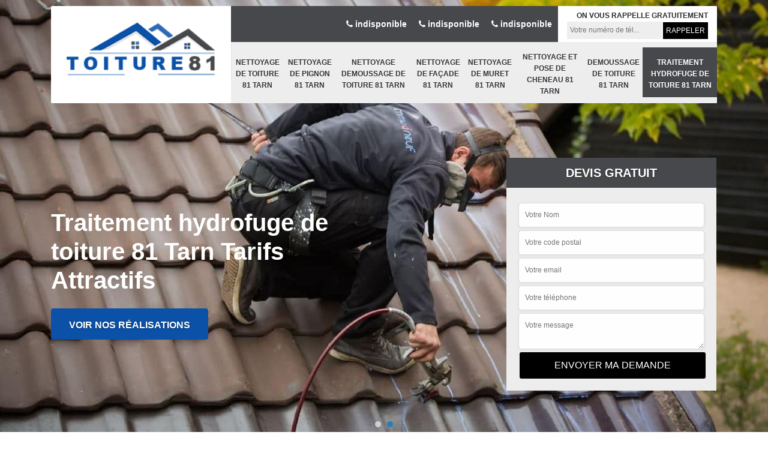

--- FILE ---
content_type: text/html; charset=UTF-8
request_url: https://www.nettoyage-toiture-81.fr/traitement-hydrofuge-toiture-tarn-81
body_size: 9349
content:
<!DOCTYPE html>
<html dir="ltr" lang="fr-FR">
<head>
		<meta charset="UTF-8" />
    <meta name=viewport content="width=device-width, initial-scale=1.0, minimum-scale=1.0 maximum-scale=1.0">
    <meta http-equiv="content-type" content="text/html; charset=UTF-8" >
    <title>Traitement hydrofuge de toiture 81 Tél: 05.33.06.30.28</title>
        <meta name="description" content="Pour vous et votre habitation, nous avons rendu nos tarifs de traitement hydrofuge de toiture dans le 81 Tarn attractifs. Demandez sans plus tarder votre devis.">        
    <link rel="shortcut icon" href="/skins/default/images/favicon.ico" type="image/x-icon">
	<link rel="icon" href="/skins/default/images/favicon.ico" type="image/x-icon">
    <link href="/skins/default/css/bootstrap.min.css" rel="stylesheet" type="text/css"/>
    <link href="/skins/default/css/style.css" rel="stylesheet" type="text/css"/>
    <script src="/js/jquery-3.6.0.min.js"></script>
    <script src="/js/scripts.js"></script>
    
</head>
  
<body class="Desktop ville">
    <div class="boxed-container">
        
      <header class="site-header"><div class="container"><div class="header__container"><div class="header"><div class="header__logo"><a href="/" title="Nettoyage toiture 81"><img loading="lazy" src="/skins/default/images/logo.png" alt="Nettoyage toiture 81"></a></div><nav class="nav header__navigation"><ul class="nav-list"><li class="nav-item"><a href="/">Nettoyage de toiture 81 Tarn</a></li><li class="nav-item"><a href="nettoyage-pignon-tarn-81">Nettoyage de pignon 81 Tarn</a></li><li class="nav-item"><a href="nettoyage-demoussage-toiture-tarn-81">Nettoyage demoussage de toiture 81 Tarn</a></li><li class="nav-item"><a href="nettoyage-facade-tarn-81">Nettoyage de façade 81 Tarn</a></li><li class="nav-item"><a href="nettoyage-muret-tarn-81">Nettoyage de muret 81 Tarn</a></li><li class="nav-item"><a href="nettoyage-pose-cheneau-tarn-81">Nettoyage et pose de cheneau 81 Tarn</a></li><li class="nav-item"><a href="demoussage-toiture-tarn-81">Demoussage de toiture 81 Tarn</a></li><li class="nav-item active"><a href="traitement-hydrofuge-toiture-tarn-81">Traitement hydrofuge de toiture 81 Tarn</a></li></ul></nav><div class="header__top"><div class="header__top_wdg tel-top"><a href="tel:"><i class="icon icon-phone"></i> indisponible</a><a href="tel:indisponible"><i class="icon icon-phone"></i> indisponible</a><a href="tel:indisponible"><i class="icon icon-phone"></i> indisponible</a></div><div class="header__top_wdg rappel-gratuit"><strong>On vous rappelle gratuitement</strong><form action="/message.php" method="post" id="rappel_immediat"><input type="text" name="mail" id="mail2" value=""><input type="hidden" name="type" value="rappel"><input type="text" name="numtel" required="" placeholder="Votre numéro de tél..." class="form-input"><input type="submit" name="OK" value="RAPPELER" class=" btn btn-submit"></form></div></div></div></div></div></header><div class="homeslider"><div class="carouselSlider"><div class="fadeOut owl-carousel owl-theme"><div class="item"><img loading="lazy" src="/skins/default/images/img/slider-1.jpg" alt=""/></div><div class="item"><img loading="lazy" src="/skins/default/images/img/slider-2.jpg" alt=""/></div></div></div><div class="captionSlider"><div class="container"><div class="row align-items-center"><div class="col-md-6"><div class="class_h1">Traitement hydrofuge de toiture 81 Tarn Tarifs Attractifs</div><a href="/realisations" title="Nos réalisations" class="btn btn-custom">Voir nos réalisations</a></div><div class="col-md-6"><div class="Devisgratuit"><div class="btn-button class_h3">Devis gratuit </div><form action="/message.php" method="post" id="FormDevis"><input type="text" name="mail" id="mail" value=""><input type="text" name="nom" required="" class="form-input" placeholder="Votre Nom"><input type="text" name="code_postal" required="" class="form-input" placeholder="Votre code postal"><input type="text" name="email" required="" class="form-input" placeholder="Votre email"><input type="text" name="telephone" required="" class="form-input" placeholder="Votre téléphone"><textarea name="message" required="" class="form-input" placeholder="Votre message"></textarea><input type="submit" value="Envoyer ma demande" class="btn btn-submit"></form></div></div></div></div></div></div>
      <div class="Contenu"><div class="section-cat"><div class="titre-cat"><div class="titre-item-cat"><span>Nos compétences</span></div></div><div class="container"><ul class="categories"></ul></div></div><div class="container"><div class="corps"><div class="mainleft"><div class="Block Block0"><div class="bloc-une"><h2>Qu’est-ce qu’un traitement hydrofuge de toiture dans le 81 ?</h2><p>Réaliser un traitement hydrofuge de toiture, c’est garantir le maintien de l’étanchéité de cette dernière. Comme vous le savez, le rôle de la toiture est d’assurer une protection optimale de la maison contre les intempéries. L’hydrofuge toiture vient donc y contribuer en apportant plus d’étanchéité à votre revêtement de toit. Idéalement, cette intervention est toujours à faire à la suite d’un traitement anti-mousse. Cela permet d’obtenir un résultat hors du commun. En effet, votre toiture retrouvera tout son éclat, et sera ainsi comme neuve. Confiez-nous votre projet en toute quiétude.</p></div></div><div class="Block Block1"><div class="row"><div class="col-md-5"><div class="ImgContenu" style="background-image: url(/photos/5315471-traitement-hydrofuge-de-toiture-1.jpg);"></div></div><div class="col-md-7"><div class="bloc-une"><h2>Un traitement hydrofuge de toiture selon les règles de l’art</h2><p>Avec l’entreprise Toiture 81, tout traitement hydrofuge sera réalisé dans un total respect des règles de l’art. Il faut le faire à fréquence régulier, avec un intervalle de trois à cinq ans, en fonction de la durée d’efficacité du produit de traitement à utiliser. Il n’est pas indispensable de traiter l’hydrofuge de votre toiture chaque année ; cela pourrait abîmer votre matériau de couverture. En tant que professionnel en traitement hydrofuge de toiture dans le 81, nous sommes en mesure de choisir le produit adapté pour chaque revêtement de toit.</p></div></div></div></div><div class="Block Block2"><div class="row"><div class="col-md-5"><div class="ImgContenu" style="background-image: url(/photos/5315471-traitement-hydrofuge-de-toiture-2.jpg);"></div></div><div class="col-md-7"><div class="bloc-une"><h2>Traitement hydrofuge de toiture dans le 81 Tarn avec Toiture 81</h2><p>Entretenir la toiture est essentiel si vous voulez qu’elle connaisse une durée de vie considérable. Parmi les traitements à apporter au revêtement de toit, il y a le traitement hydrofuge. Pour un traitement hydrofuge de toiture dans le 81 Tarn, optez pour les services de l’entreprise Toiture 81. Notre établissement saura choisir le produit de traitement adapté pour garder votre toiture étanche. Effectivement, c’est l’essence même d’une intervention d’hydrofuge toiture : permettre à votre matériau de couverture de résister aux intempéries grâce à une étanchéité accrue. Quel que soit votre type de toit, contactez-nous.</p></div></div></div></div><div class="Block Block3"><div class="row"><div class="col-md-5"><div class="ImgContenu" style="background-image: url(/photos/5315471-traitement-hydrofuge-de-toiture-3.jpg);"></div></div><div class="col-md-7"><div class="bloc-une"><h2>Toiture 81, votre professionnel en traitement hydrofuge de toiture</h2><p>Le traitement hydrofuge de toiture dans le 81 concerne à la fois la toiture en pente, la toiture-terrasse et la toiture arrondie. Que vous ayez comme revêtement de toit la tuile, l’ardoise, la lauze, le fibrociment, le bac acier, le zinc ou autre, sachez qu’il est toujours nécessaire de traiter l’hydrofuge de votre couverture. Pensez à contacter l’entreprise de traitement hydrofuge de toiture Toiture 81 si vous recherchez un professionnel à qui confier votre projet. Nous nous tenons à votre entière disposition et nous engageons à réaliser des travaux conformes aux normes.</p></div></div></div></div><div class="Block Block4"><div class="row"><div class="col-md-5"><div class="ImgContenu" style="background-image: url(/photos/5315471-traitement-hydrofuge-de-toiture-4.jpg);"></div></div><div class="col-md-7"><div class="bloc-une"><h2>Les qualifications de notre équipe</h2><p>Si nous avons pu inclure le traitement hydrofuge de toiture Tarn parmi nos activités, c’est parce que nos artisans maîtrisent à la perfection les différentes techniques à adopter pour ce faire. Effectivement, tous les membres de notre équipe sur le terrain ont suivi des formations exclusivement axées sur la couverture. Ainsi, ils ont leur propre méthode pour renforcer l’étanchéité de votre toiture, de sorte que l’intérieur de votre maison ait un confort optimal. Nos artisans peuvent donner des conseils sur mesure, et ce gratuitement. Fiez-vous à leur savoir-faire.</p></div></div></div></div><div class="Block Block5"><div class="row"><div class="col-md-5"><div class="ImgContenu" style="background-image: url(/photos/5315471-traitement-hydrofuge-de-toiture-5.jpg);"></div></div><div class="col-md-7"><div class="bloc-une"><h2>Hydrofuge coloré</h2><p>Si vous voulez à la fois renforcer l’étanchéité de votre toiture et apporter à votre couverture une nouvelle touche de couleur, Toiture 81 vous suggère d’opter pour un hydrofuge coloré. Différentes teintes sont à votre portée, à choisir selon votre goût. Donc, non seulement vous allez pouvoir imperméabiliser le toit, mais il sera aussi possible de rénover votre toiture en lui redonnant une seconde jeunesse par le biais d’une autre teinte. Nos artisans traitement hydrofuge de toiture Tarn se muniront des équipements adéquats pour accomplir efficacement leur mission.</p></div></div></div></div><div class="Block Block6"><div class="row"><div class="col-md-5"><div class="ImgContenu" style="background-image: url(/photos/5315471-traitement-hydrofuge-de-toiture-6.jpg);"></div></div><div class="col-md-7"><div class="bloc-une"><h2>Toiture 81, pour un traitement hydrofuge de toiture pas cher</h2><p>En engageant l’entreprise Toiture 81, vous aurez collaboré avec un expert en traitement hydrofuge de toiture pas cher. Que vous soyez particulier ou professionnel, nous pouvons vous garantir que notre service de qualité est accessible à moindre coût. D’ailleurs, notre point fort est de respecter le budget de chacun de nos clients. Quel que soit le montant de votre budget, Toiture 81 est tout à fait capable de trouver une solution sur mesure pour pouvoir concrétiser votre projet de traitement hydrofuge de toiture dans le 81 Tarn. N’hésitez pas à nous contacter.</p></div></div></div></div><div class="Block Block7"><div class="row"><div class="col-md-5"><div class="ImgContenu" style="background-image: url(/photos/5315471-traitement-hydrofuge-de-toiture-7.jpg);"></div></div><div class="col-md-7"><div class="bloc-une"><h2>Hydrofuge à effet perlant</h2><p>L’entreprise Toiture 81 peut se mettre à votre disposition pour assurer la pose d’un hydrofuge à effet perlant. En tant que spécialiste en traitement hydrofuge de toiture dans le 81, notre établissement saura comment procéder pour appliquer efficacement un hydrofuge perlant afin d’obtenir le résultat escompté. L’hydrofuge perlant est un produit à base d’eau. Son efficacité n’est donc effective que si la surface est parfaitement propre. De ce fait, il nous sera nécessaire de nettoyer au préalable toute l’étendue de la toiture avant de poser le produit hydrofuge. Aucun rinçage n’est nécessaire.</p></div></div></div></div><div class="Block Block8"><div class="row"><div class="col-md-5"><div class="ImgContenu" style="background-image: url(/photos/5315471-traitement-hydrofuge-de-toiture-8.jpg);"></div></div><div class="col-md-7"><div class="bloc-une"><h2>Les effets des produits de traitement hydrofuge de toit</h2><p>Avant toute chose, il est important de confier votre projet de traitement hydrofuge de toiture dans le 81 à un professionnel. Cela est garant d’un rendu impeccable et à la hauteur de vos exigences. En ce qui est des effets de l’hydrofuge de toit, l’on peut citer la possibilité de retrouver un toit qui sera à nouveau éclatante. Si vous optez pour un hydrofuge coloré, vous pouvez même vous permettre de changer la teinte de votre revêtement de toit. Par ailleurs, le traitement hydrofuge sert surtout à renforcer l’étanchéité de la toiture.</p></div></div></div></div></div></div></div><div class="lastBlock"><div class="container"></div></div><div class="listCategories"><div class="container"><div class="col-12"><div class="top-bg"></div></div><div class="Services"><h2 class="Titre">Traitement hydrofuge de toiture en Tarn</h2><div class="Liens"><a href="/traitement-hydrofuge-toiture-aguts-81470">Traitement hydrofuge de toiture Aguts 81470</a><a href="/traitement-hydrofuge-toiture-aiguefonde-81200">Traitement hydrofuge de toiture Aiguefonde 81200</a><a href="/traitement-hydrofuge-toiture-alban-81250">Traitement hydrofuge de toiture Alban 81250</a><a href="/traitement-hydrofuge-toiture-albi-81000">Traitement hydrofuge de toiture Albi 81000</a><a href="/traitement-hydrofuge-toiture-albine-81240">Traitement hydrofuge de toiture Albine 81240</a><a href="/traitement-hydrofuge-toiture-algans-81470">Traitement hydrofuge de toiture Algans 81470</a><a href="/traitement-hydrofuge-toiture-alos-81140">Traitement hydrofuge de toiture Alos 81140</a><a href="/traitement-hydrofuge-toiture-almayrac-81190">Traitement hydrofuge de toiture Almayrac 81190</a><a href="/traitement-hydrofuge-toiture-amarens-81170">Traitement hydrofuge de toiture Amarens 81170</a><a href="/traitement-hydrofuge-toiture-ambialet-81430">Traitement hydrofuge de toiture Ambialet 81430</a><a href="/traitement-hydrofuge-toiture-ambres-81500">Traitement hydrofuge de toiture Ambres 81500</a><a href="/traitement-hydrofuge-toiture-andillac-81140">Traitement hydrofuge de toiture Andillac 81140</a><a href="/traitement-hydrofuge-toiture-andouque-81350">Traitement hydrofuge de toiture Andouque 81350</a><a href="/traitement-hydrofuge-toiture-angles-81260">Traitement hydrofuge de toiture Angles 81260</a><a href="/traitement-hydrofuge-toiture-appelle-81700">Traitement hydrofuge de toiture Appelle 81700</a><a href="/traitement-hydrofuge-toiture-arfons-81110">Traitement hydrofuge de toiture Arfons 81110</a><a href="/traitement-hydrofuge-toiture-arifat-81360">Traitement hydrofuge de toiture Arifat 81360</a><a href="/traitement-hydrofuge-toiture-arthes-81160">Traitement hydrofuge de toiture Arthes 81160</a><a href="/traitement-hydrofuge-toiture-assac-81340">Traitement hydrofuge de toiture Assac 81340</a><a href="/traitement-hydrofuge-toiture-aussac-81600">Traitement hydrofuge de toiture Aussac 81600</a><a href="/traitement-hydrofuge-toiture-aussillon-81200">Traitement hydrofuge de toiture Aussillon 81200</a><a href="/traitement-hydrofuge-toiture-bannieres-81500">Traitement hydrofuge de toiture Bannieres 81500</a><a href="/traitement-hydrofuge-toiture-barre-81320">Traitement hydrofuge de toiture Barre 81320</a><a href="/traitement-hydrofuge-toiture-beauvais-sur-tescou-81630">Traitement hydrofuge de toiture Beauvais Sur Tescou 81630</a><a href="/traitement-hydrofuge-toiture-belcastel-81500">Traitement hydrofuge de toiture Belcastel 81500</a><a href="/traitement-hydrofuge-toiture-bellegarde-81430">Traitement hydrofuge de toiture Bellegarde 81430</a><a href="/traitement-hydrofuge-toiture-belleserre-81540">Traitement hydrofuge de toiture Belleserre 81540</a><a href="/traitement-hydrofuge-toiture-berlats-81260">Traitement hydrofuge de toiture Berlats 81260</a><a href="/traitement-hydrofuge-toiture-bernac-81150">Traitement hydrofuge de toiture Bernac 81150</a><a href="/traitement-hydrofuge-toiture-bertre-81700">Traitement hydrofuge de toiture Bertre 81700</a><a href="/traitement-hydrofuge-toiture-le-bez-81260">Traitement hydrofuge de toiture Le Bez 81260</a><a href="/traitement-hydrofuge-toiture-blan-81700">Traitement hydrofuge de toiture Blan 81700</a><a href="/traitement-hydrofuge-toiture-blaye-les-mines-81400">Traitement hydrofuge de toiture Blaye Les Mines 81400</a><a href="/traitement-hydrofuge-toiture-boissezon-81490">Traitement hydrofuge de toiture Boissezon 81490</a><a href="/traitement-hydrofuge-toiture-bournazel-81170">Traitement hydrofuge de toiture Bournazel 81170</a><a href="/traitement-hydrofuge-toiture-bout-du-pont-de-larn-81660">Traitement hydrofuge de toiture Bout Du Pont De Larn 81660</a><a href="/traitement-hydrofuge-toiture-brassac-81260">Traitement hydrofuge de toiture Brassac 81260</a><a href="/traitement-hydrofuge-toiture-brens-81600">Traitement hydrofuge de toiture Brens 81600</a><a href="/traitement-hydrofuge-toiture-briatexte-81390">Traitement hydrofuge de toiture Briatexte 81390</a><a href="/traitement-hydrofuge-toiture-brousse-81440">Traitement hydrofuge de toiture Brousse 81440</a><a href="/traitement-hydrofuge-toiture-broze-81600">Traitement hydrofuge de toiture Broze 81600</a><a href="/traitement-hydrofuge-toiture-burlats-81100">Traitement hydrofuge de toiture Burlats 81100</a><a href="/traitement-hydrofuge-toiture-busque-81300">Traitement hydrofuge de toiture Busque 81300</a><a href="/traitement-hydrofuge-toiture-cabanes-81500">Traitement hydrofuge de toiture Cabanes 81500</a><a href="/traitement-hydrofuge-toiture-les-cabannes-81170">Traitement hydrofuge de toiture Les Cabannes 81170</a><a href="/traitement-hydrofuge-toiture-cadalen-81600">Traitement hydrofuge de toiture Cadalen 81600</a><a href="/traitement-hydrofuge-toiture-cadix-81340">Traitement hydrofuge de toiture Cadix 81340</a><a href="/traitement-hydrofuge-toiture-cagnac-les-mines-81130">Traitement hydrofuge de toiture Cagnac Les Mines 81130</a><a href="/traitement-hydrofuge-toiture-cahuzac-81540">Traitement hydrofuge de toiture Cahuzac 81540</a><a href="/traitement-hydrofuge-toiture-cambon-les-lavaur-81470">Traitement hydrofuge de toiture Cambon Les Lavaur 81470</a><a href="/traitement-hydrofuge-toiture-cahuzac-sur-vere-81140">Traitement hydrofuge de toiture Cahuzac Sur Vere 81140</a><a href="/traitement-hydrofuge-toiture-cambon-81990">Traitement hydrofuge de toiture Cambon 81990</a><a href="/traitement-hydrofuge-toiture-cambounes-81260">Traitement hydrofuge de toiture Cambounes 81260</a><a href="/traitement-hydrofuge-toiture-cambounet-sur-le-sor-81580">Traitement hydrofuge de toiture Cambounet Sur Le Sor 81580</a><a href="/traitement-hydrofuge-toiture-les-cammazes-81540">Traitement hydrofuge de toiture Les Cammazes 81540</a><a href="/traitement-hydrofuge-toiture-campagnac-81140">Traitement hydrofuge de toiture Campagnac 81140</a><a href="/traitement-hydrofuge-toiture-campes-81170">Traitement hydrofuge de toiture Campes 81170</a><a href="/traitement-hydrofuge-toiture-carbes-81570">Traitement hydrofuge de toiture Carbes 81570</a><a href="/traitement-hydrofuge-toiture-carlus-81990">Traitement hydrofuge de toiture Carlus 81990</a><a href="/traitement-hydrofuge-toiture-carmaux-81400">Traitement hydrofuge de toiture Carmaux 81400</a><a href="/traitement-hydrofuge-toiture-castanet-81150">Traitement hydrofuge de toiture Castanet 81150</a><a href="/traitement-hydrofuge-toiture-castelnau-de-brassac-81260">Traitement hydrofuge de toiture Castelnau De Brassac 81260</a><a href="/traitement-hydrofuge-toiture-castelnau-de-levis-81150">Traitement hydrofuge de toiture Castelnau De Levis 81150</a><a href="/traitement-hydrofuge-toiture-castelnau-de-montmiral-81140">Traitement hydrofuge de toiture Castelnau De Montmiral 81140</a><a href="/traitement-hydrofuge-toiture-castres-81100">Traitement hydrofuge de toiture Castres 81100</a><a href="/traitement-hydrofuge-toiture-caucalieres-81200">Traitement hydrofuge de toiture Caucalieres 81200</a><a href="/traitement-hydrofuge-toiture-cestayrols-81150">Traitement hydrofuge de toiture Cestayrols 81150</a><a href="/traitement-hydrofuge-toiture-combefa-81640">Traitement hydrofuge de toiture Combefa 81640</a><a href="/traitement-hydrofuge-toiture-cordes-sur-ciel-81170">Traitement hydrofuge de toiture Cordes Sur Ciel 81170</a><a href="/traitement-hydrofuge-toiture-coufouleux-81800">Traitement hydrofuge de toiture Coufouleux 81800</a><a href="/traitement-hydrofuge-toiture-courris-81340">Traitement hydrofuge de toiture Courris 81340</a><a href="/traitement-hydrofuge-toiture-crespin-81350">Traitement hydrofuge de toiture Crespin 81350</a><a href="/traitement-hydrofuge-toiture-crespinet-81350">Traitement hydrofuge de toiture Crespinet 81350</a><a href="/traitement-hydrofuge-toiture-cunac-81990">Traitement hydrofuge de toiture Cunac 81990</a><a href="/traitement-hydrofuge-toiture-cuq-81570">Traitement hydrofuge de toiture Cuq 81570</a><a href="/traitement-hydrofuge-toiture-cuq-toulza-81470">Traitement hydrofuge de toiture Cuq Toulza 81470</a><a href="/traitement-hydrofuge-toiture-curvalle-81250">Traitement hydrofuge de toiture Curvalle 81250</a><a href="/traitement-hydrofuge-toiture-damiatte-81220">Traitement hydrofuge de toiture Damiatte 81220</a><a href="/traitement-hydrofuge-toiture-denat-81120">Traitement hydrofuge de toiture Denat 81120</a><a href="/traitement-hydrofuge-toiture-donnazac-81170">Traitement hydrofuge de toiture Donnazac 81170</a><a href="/traitement-hydrofuge-toiture-dourgne-81110">Traitement hydrofuge de toiture Dourgne 81110</a><a href="/traitement-hydrofuge-toiture-le-dourn-81340">Traitement hydrofuge de toiture Le Dourn 81340</a><a href="/traitement-hydrofuge-toiture-durfort-81540">Traitement hydrofuge de toiture Durfort 81540</a><a href="/traitement-hydrofuge-toiture-escoussens-81290">Traitement hydrofuge de toiture Escoussens 81290</a><a href="/traitement-hydrofuge-toiture-escroux-81530">Traitement hydrofuge de toiture Escroux 81530</a><a href="/traitement-hydrofuge-toiture-esperausses-81260">Traitement hydrofuge de toiture Esperausses 81260</a><a href="/traitement-hydrofuge-toiture-fayssac-81150">Traitement hydrofuge de toiture Fayssac 81150</a><a href="/traitement-hydrofuge-toiture-fauch-81120">Traitement hydrofuge de toiture Fauch 81120</a><a href="/traitement-hydrofuge-toiture-faussergues-81340">Traitement hydrofuge de toiture Faussergues 81340</a><a href="/traitement-hydrofuge-toiture-fenols-81600">Traitement hydrofuge de toiture Fenols 81600</a><a href="/traitement-hydrofuge-toiture-ferrieres-81260">Traitement hydrofuge de toiture Ferrieres 81260</a><a href="/traitement-hydrofuge-toiture-fiac-81500">Traitement hydrofuge de toiture Fiac 81500</a><a href="/traitement-hydrofuge-toiture-florentin-81150">Traitement hydrofuge de toiture Florentin 81150</a><a href="/traitement-hydrofuge-toiture-fraissines-81340">Traitement hydrofuge de toiture Fraissines 81340</a><a href="/traitement-hydrofuge-toiture-frausseilles-81170">Traitement hydrofuge de toiture Frausseilles 81170</a><a href="/traitement-hydrofuge-toiture-le-fraysse-81430">Traitement hydrofuge de toiture Le Fraysse 81430</a><a href="/traitement-hydrofuge-toiture-frejairolles-81990">Traitement hydrofuge de toiture Frejairolles 81990</a><a href="/traitement-hydrofuge-toiture-frejeville-81570">Traitement hydrofuge de toiture Frejeville 81570</a><a href="/traitement-hydrofuge-toiture-gaillac-81600">Traitement hydrofuge de toiture Gaillac 81600</a><a href="/traitement-hydrofuge-toiture-garrevaques-81700">Traitement hydrofuge de toiture Garrevaques 81700</a><a href="/traitement-hydrofuge-toiture-le-garric-81450">Traitement hydrofuge de toiture Le Garric 81450</a><a href="/traitement-hydrofuge-toiture-garrigues-81500">Traitement hydrofuge de toiture Garrigues 81500</a><a href="/traitement-hydrofuge-toiture-gijounet-81530">Traitement hydrofuge de toiture Gijounet 81530</a><a href="/traitement-hydrofuge-toiture-giroussens-81500">Traitement hydrofuge de toiture Giroussens 81500</a><a href="/traitement-hydrofuge-toiture-graulhet-81300">Traitement hydrofuge de toiture Graulhet 81300</a><a href="/traitement-hydrofuge-toiture-grazac-81800">Traitement hydrofuge de toiture Grazac 81800</a><a href="/traitement-hydrofuge-toiture-guitalens-81220">Traitement hydrofuge de toiture Guitalens 81220</a><a href="/traitement-hydrofuge-toiture-itzac-81170">Traitement hydrofuge de toiture Itzac 81170</a><a href="/traitement-hydrofuge-toiture-jonquieres-81440">Traitement hydrofuge de toiture Jonquieres 81440</a><a href="/traitement-hydrofuge-toiture-jouqueviel-81190">Traitement hydrofuge de toiture Jouqueviel 81190</a><a href="/traitement-hydrofuge-toiture-labarthe-bleys-81170">Traitement hydrofuge de toiture Labarthe Bleys 81170</a><a href="/traitement-hydrofuge-toiture-labastide-de-levis-81150">Traitement hydrofuge de toiture Labastide De Levis 81150</a><a href="/traitement-hydrofuge-toiture-labastide-denat-81120">Traitement hydrofuge de toiture Labastide Denat 81120</a><a href="/traitement-hydrofuge-toiture-labastide-gabausse-81400">Traitement hydrofuge de toiture Labastide Gabausse 81400</a><a href="/traitement-hydrofuge-toiture-labastide-rouairoux-81270">Traitement hydrofuge de toiture Labastide Rouairoux 81270</a><a href="/traitement-hydrofuge-toiture-labastide-saint-georges-81500">Traitement hydrofuge de toiture Labastide Saint Georges 81500</a><a href="/traitement-hydrofuge-toiture-labessiere-candeil-81300">Traitement hydrofuge de toiture Labessiere Candeil 81300</a><a href="/traitement-hydrofuge-toiture-laboulbene-81100">Traitement hydrofuge de toiture Laboulbene 81100</a><a href="/traitement-hydrofuge-toiture-laboutarie-81120">Traitement hydrofuge de toiture Laboutarie 81120</a><a href="/traitement-hydrofuge-toiture-labruguiere-81290">Traitement hydrofuge de toiture Labruguiere 81290</a><a href="/traitement-hydrofuge-toiture-lacabarede-81240">Traitement hydrofuge de toiture Lacabarede 81240</a><a href="/traitement-hydrofuge-toiture-lacapelle-pinet-81340">Traitement hydrofuge de toiture Lacapelle Pinet 81340</a><a href="/traitement-hydrofuge-toiture-lacapelle-segalar-81170">Traitement hydrofuge de toiture Lacapelle Segalar 81170</a><a href="/traitement-hydrofuge-toiture-lacaune-81230">Traitement hydrofuge de toiture Lacaune 81230</a><a href="/traitement-hydrofuge-toiture-lacaze-81330">Traitement hydrofuge de toiture Lacaze 81330</a><a href="/traitement-hydrofuge-toiture-lacougotte-cadoul-81500">Traitement hydrofuge de toiture Lacougotte Cadoul 81500</a><a href="/traitement-hydrofuge-toiture-lacroisille-81470">Traitement hydrofuge de toiture Lacroisille 81470</a><a href="/traitement-hydrofuge-toiture-lacrouzette-81210">Traitement hydrofuge de toiture Lacrouzette 81210</a><a href="/traitement-hydrofuge-toiture-lagardiolle-81110">Traitement hydrofuge de toiture Lagardiolle 81110</a><a href="/traitement-hydrofuge-toiture-lagarrigue-81090">Traitement hydrofuge de toiture Lagarrigue 81090</a><a href="/traitement-hydrofuge-toiture-lagrave-81150">Traitement hydrofuge de toiture Lagrave 81150</a><a href="/traitement-hydrofuge-toiture-lalbarede-81220">Traitement hydrofuge de toiture Lalbarede 81220</a><a href="/traitement-hydrofuge-toiture-lamillarie-81120">Traitement hydrofuge de toiture Lamillarie 81120</a><a href="/traitement-hydrofuge-toiture-lamontelarie-81260">Traitement hydrofuge de toiture Lamontelarie 81260</a><a href="/traitement-hydrofuge-toiture-laparrouquial-81640">Traitement hydrofuge de toiture Laparrouquial 81640</a><a href="/traitement-hydrofuge-toiture-larroque-81140">Traitement hydrofuge de toiture Larroque 81140</a><a href="/traitement-hydrofuge-toiture-lasfaillades-81260">Traitement hydrofuge de toiture Lasfaillades 81260</a><a href="/traitement-hydrofuge-toiture-lasgraisses-81300">Traitement hydrofuge de toiture Lasgraisses 81300</a><a href="/traitement-hydrofuge-toiture-lautrec-81440">Traitement hydrofuge de toiture Lautrec 81440</a><a href="/traitement-hydrofuge-toiture-lavaur-81500">Traitement hydrofuge de toiture Lavaur 81500</a><a href="/traitement-hydrofuge-toiture-ledas-et-penthies-81340">Traitement hydrofuge de toiture Ledas Et Penthies 81340</a><a href="/traitement-hydrofuge-toiture-lempaut-81700">Traitement hydrofuge de toiture Lempaut 81700</a><a href="/traitement-hydrofuge-toiture-lescout-81110">Traitement hydrofuge de toiture Lescout 81110</a><a href="/traitement-hydrofuge-toiture-lescure-d-albigeois-81380">Traitement hydrofuge de toiture Lescure D Albigeois 81380</a><a href="/traitement-hydrofuge-toiture-lisle-sur-tarn-81310">Traitement hydrofuge de toiture Lisle Sur Tarn 81310</a><a href="/traitement-hydrofuge-toiture-livers-cazelles-81170">Traitement hydrofuge de toiture Livers Cazelles 81170</a><a href="/traitement-hydrofuge-toiture-lombers-81120">Traitement hydrofuge de toiture Lombers 81120</a><a href="/traitement-hydrofuge-toiture-loubers-81170">Traitement hydrofuge de toiture Loubers 81170</a><a href="/traitement-hydrofuge-toiture-loupiac-81800">Traitement hydrofuge de toiture Loupiac 81800</a><a href="/traitement-hydrofuge-toiture-lugan-81500">Traitement hydrofuge de toiture Lugan 81500</a><a href="/traitement-hydrofuge-toiture-magrin-81220">Traitement hydrofuge de toiture Magrin 81220</a><a href="/traitement-hydrofuge-toiture-mailhoc-81130">Traitement hydrofuge de toiture Mailhoc 81130</a><a href="/traitement-hydrofuge-toiture-le-margnes-81260">Traitement hydrofuge de toiture Le Margnes 81260</a><a href="/traitement-hydrofuge-toiture-marnaves-81170">Traitement hydrofuge de toiture Marnaves 81170</a><a href="/traitement-hydrofuge-toiture-marsal-81430">Traitement hydrofuge de toiture Marsal 81430</a><a href="/traitement-hydrofuge-toiture-marssac-sur-tarn-81150">Traitement hydrofuge de toiture Marssac Sur Tarn 81150</a><a href="/traitement-hydrofuge-toiture-marzens-81500">Traitement hydrofuge de toiture Marzens 81500</a><a href="/traitement-hydrofuge-toiture-le-masnau-massuguies-81530">Traitement hydrofuge de toiture Le Masnau Massuguies 81530</a><a href="/traitement-hydrofuge-toiture-massac-seran-81500">Traitement hydrofuge de toiture Massac Seran 81500</a><a href="/traitement-hydrofuge-toiture-massaguel-81110">Traitement hydrofuge de toiture Massaguel 81110</a><a href="/traitement-hydrofuge-toiture-massals-81250">Traitement hydrofuge de toiture Massals 81250</a><a href="/traitement-hydrofuge-toiture-maurens-scopont-81470">Traitement hydrofuge de toiture Maurens Scopont 81470</a><a href="/traitement-hydrofuge-toiture-mazamet-81200">Traitement hydrofuge de toiture Mazamet 81200</a><a href="/traitement-hydrofuge-toiture-mezens-81800">Traitement hydrofuge de toiture Mezens 81800</a><a href="/traitement-hydrofuge-toiture-milhars-81170">Traitement hydrofuge de toiture Milhars 81170</a><a href="/traitement-hydrofuge-toiture-milhavet-81130">Traitement hydrofuge de toiture Milhavet 81130</a><a href="/traitement-hydrofuge-toiture-miolles-81250">Traitement hydrofuge de toiture Miolles 81250</a><a href="/traitement-hydrofuge-toiture-mirandol-bourgnounac-81190">Traitement hydrofuge de toiture Mirandol Bourgnounac 81190</a><a href="/traitement-hydrofuge-toiture-missecle-81300">Traitement hydrofuge de toiture Missecle 81300</a><a href="/traitement-hydrofuge-toiture-monesties-81640">Traitement hydrofuge de toiture Monesties 81640</a><a href="/traitement-hydrofuge-toiture-montans-81600">Traitement hydrofuge de toiture Montans 81600</a><a href="/traitement-hydrofuge-toiture-montauriol-81190">Traitement hydrofuge de toiture Montauriol 81190</a><a href="/traitement-hydrofuge-toiture-montcabrier-81500">Traitement hydrofuge de toiture Montcabrier 81500</a><a href="/traitement-hydrofuge-toiture-montdragon-81440">Traitement hydrofuge de toiture Montdragon 81440</a><a href="/traitement-hydrofuge-toiture-montdurausse-81630">Traitement hydrofuge de toiture Montdurausse 81630</a><a href="/traitement-hydrofuge-toiture-montels-81140">Traitement hydrofuge de toiture Montels 81140</a><a href="/traitement-hydrofuge-toiture-montfa-81210">Traitement hydrofuge de toiture Montfa 81210</a><a href="/traitement-hydrofuge-toiture-montgaillard-81800">Traitement hydrofuge de toiture Montgaillard 81800</a><a href="/traitement-hydrofuge-toiture-montgey-81470">Traitement hydrofuge de toiture Montgey 81470</a><a href="/traitement-hydrofuge-toiture-montirat-81190">Traitement hydrofuge de toiture Montirat 81190</a><a href="/traitement-hydrofuge-toiture-montpinier-81440">Traitement hydrofuge de toiture Montpinier 81440</a><a href="/traitement-hydrofuge-toiture-montredon-labessonnie-81360">Traitement hydrofuge de toiture Montredon Labessonnie 81360</a><a href="/traitement-hydrofuge-toiture-mont-roc-81120">Traitement hydrofuge de toiture Mont Roc 81120</a><a href="/traitement-hydrofuge-toiture-montrosier-81170">Traitement hydrofuge de toiture Montrosier 81170</a><a href="/traitement-hydrofuge-toiture-montvalen-81630">Traitement hydrofuge de toiture Montvalen 81630</a><a href="/traitement-hydrofuge-toiture-moulares-81190">Traitement hydrofuge de toiture Moulares 81190</a><a href="/traitement-hydrofuge-toiture-moulayres-81300">Traitement hydrofuge de toiture Moulayres 81300</a><a href="/traitement-hydrofuge-toiture-moulin-mage-81320">Traitement hydrofuge de toiture Moulin Mage 81320</a><a href="/traitement-hydrofuge-toiture-mouzens-81470">Traitement hydrofuge de toiture Mouzens 81470</a><a href="/traitement-hydrofuge-toiture-mouzieys-teulet-81430">Traitement hydrofuge de toiture Mouzieys Teulet 81430</a><a href="/traitement-hydrofuge-toiture-mouzieys-panens-81170">Traitement hydrofuge de toiture Mouzieys Panens 81170</a><a href="/traitement-hydrofuge-toiture-murat-sur-vebre-81320">Traitement hydrofuge de toiture Murat Sur Vebre 81320</a><a href="/traitement-hydrofuge-toiture-nages-81320">Traitement hydrofuge de toiture Nages 81320</a><a href="/traitement-hydrofuge-toiture-narthoux-81190">Traitement hydrofuge de toiture Narthoux 81190</a><a href="/traitement-hydrofuge-toiture-naves-81710">Traitement hydrofuge de toiture Naves 81710</a><a href="/traitement-hydrofuge-toiture-noailhac-81490">Traitement hydrofuge de toiture Noailhac 81490</a><a href="/traitement-hydrofuge-toiture-noailles-81170">Traitement hydrofuge de toiture Noailles 81170</a><a href="/traitement-hydrofuge-toiture-orban-81120">Traitement hydrofuge de toiture Orban 81120</a><a href="/traitement-hydrofuge-toiture-padies-81340">Traitement hydrofuge de toiture Padies 81340</a><a href="/traitement-hydrofuge-toiture-palleville-81700">Traitement hydrofuge de toiture Palleville 81700</a><a href="/traitement-hydrofuge-toiture-pampelonne-81190">Traitement hydrofuge de toiture Pampelonne 81190</a><a href="/traitement-hydrofuge-toiture-parisot-81310">Traitement hydrofuge de toiture Parisot 81310</a><a href="/traitement-hydrofuge-toiture-paulinet-81250">Traitement hydrofuge de toiture Paulinet 81250</a><a href="/traitement-hydrofuge-toiture-payrin-augmontel-81660">Traitement hydrofuge de toiture Payrin Augmontel 81660</a><a href="/traitement-hydrofuge-toiture-pechaudier-81470">Traitement hydrofuge de toiture Pechaudier 81470</a><a href="/traitement-hydrofuge-toiture-penne-81140">Traitement hydrofuge de toiture Penne 81140</a><a href="/traitement-hydrofuge-toiture-peyregoux-81440">Traitement hydrofuge de toiture Peyregoux 81440</a><a href="/traitement-hydrofuge-toiture-peyrole-81310">Traitement hydrofuge de toiture Peyrole 81310</a><a href="/traitement-hydrofuge-toiture-pont-de-larn-81660">Traitement hydrofuge de toiture Pont De Larn 81660</a><a href="/traitement-hydrofuge-toiture-poudis-81700">Traitement hydrofuge de toiture Poudis 81700</a><a href="/traitement-hydrofuge-toiture-poulan-pouzols-81120">Traitement hydrofuge de toiture Poulan Pouzols 81120</a><a href="/traitement-hydrofuge-toiture-prades-81220">Traitement hydrofuge de toiture Prades 81220</a><a href="/traitement-hydrofuge-toiture-pratviel-81500">Traitement hydrofuge de toiture Pratviel 81500</a><a href="/traitement-hydrofuge-toiture-puechoursi-81470">Traitement hydrofuge de toiture Puechoursi 81470</a><a href="/traitement-hydrofuge-toiture-puybegon-81390">Traitement hydrofuge de toiture Puybegon 81390</a><a href="/traitement-hydrofuge-toiture-puycalvel-81440">Traitement hydrofuge de toiture Puycalvel 81440</a><a href="/traitement-hydrofuge-toiture-puycelci-81140">Traitement hydrofuge de toiture Puycelci 81140</a><a href="/traitement-hydrofuge-toiture-puygouzon-81990">Traitement hydrofuge de toiture Puygouzon 81990</a><a href="/traitement-hydrofuge-toiture-puylaurens-81700">Traitement hydrofuge de toiture Puylaurens 81700</a><a href="/traitement-hydrofuge-toiture-rabastens-81800">Traitement hydrofuge de toiture Rabastens 81800</a><a href="/traitement-hydrofuge-toiture-rayssac-81330">Traitement hydrofuge de toiture Rayssac 81330</a><a href="/traitement-hydrofuge-toiture-realmont-81120">Traitement hydrofuge de toiture Realmont 81120</a><a href="/traitement-hydrofuge-toiture-le-rialet-81240">Traitement hydrofuge de toiture Le Rialet 81240</a><a href="/traitement-hydrofuge-toiture-le-riols-81170">Traitement hydrofuge de toiture Le Riols 81170</a><a href="/traitement-hydrofuge-toiture-rivieres-81600">Traitement hydrofuge de toiture Rivieres 81600</a><a href="/traitement-hydrofuge-toiture-ronel-81120">Traitement hydrofuge de toiture Ronel 81120</a><a href="/traitement-hydrofuge-toiture-roquecourbe-81210">Traitement hydrofuge de toiture Roquecourbe 81210</a><a href="/traitement-hydrofuge-toiture-roquemaure-81800">Traitement hydrofuge de toiture Roquemaure 81800</a><a href="/traitement-hydrofuge-toiture-roquevidal-81470">Traitement hydrofuge de toiture Roquevidal 81470</a><a href="/traitement-hydrofuge-toiture-rosieres-81400">Traitement hydrofuge de toiture Rosieres 81400</a><a href="/traitement-hydrofuge-toiture-rouairoux-81240">Traitement hydrofuge de toiture Rouairoux 81240</a><a href="/traitement-hydrofuge-toiture-rouffiac-81150">Traitement hydrofuge de toiture Rouffiac 81150</a><a href="/traitement-hydrofuge-toiture-roumegoux-81120">Traitement hydrofuge de toiture Roumegoux 81120</a><a href="/traitement-hydrofuge-toiture-roussayrolles-81140">Traitement hydrofuge de toiture Roussayrolles 81140</a><a href="/traitement-hydrofuge-toiture-saint-affrique-les-montagnes-81290">Traitement hydrofuge de toiture Saint Affrique Les Montagnes 81290</a><a href="/traitement-hydrofuge-toiture-saint-agnan-81500">Traitement hydrofuge de toiture Saint Agnan 81500</a><a href="/traitement-hydrofuge-toiture-saint-amancet-81110">Traitement hydrofuge de toiture Saint Amancet 81110</a><a href="/traitement-hydrofuge-toiture-saint-amans-soult-81240">Traitement hydrofuge de toiture Saint Amans Soult 81240</a><a href="/traitement-hydrofuge-toiture-saint-amans-valtoret-81240">Traitement hydrofuge de toiture Saint Amans Valtoret 81240</a><a href="/traitement-hydrofuge-toiture-saint-andre-81250">Traitement hydrofuge de toiture Saint Andre 81250</a><a href="/traitement-hydrofuge-toiture-saint-antonin-de-lacalm-81120">Traitement hydrofuge de toiture Saint Antonin De Lacalm 81120</a><a href="/traitement-hydrofuge-toiture-saint-avit-81110">Traitement hydrofuge de toiture Saint Avit 81110</a><a href="/traitement-hydrofuge-toiture-saint-beauzile-81140">Traitement hydrofuge de toiture Saint Beauzile 81140</a><a href="/traitement-hydrofuge-toiture-saint-benoit-de-carmaux-81400">Traitement hydrofuge de toiture Saint Benoit De Carmaux 81400</a><a href="/traitement-hydrofuge-toiture-saint-christophe-81190">Traitement hydrofuge de toiture Saint Christophe 81190</a><a href="/traitement-hydrofuge-toiture-sainte-cecile-du-cayrou-81140">Traitement hydrofuge de toiture Sainte Cecile Du Cayrou 81140</a><a href="/traitement-hydrofuge-toiture-saint-cirgue-81340">Traitement hydrofuge de toiture Saint Cirgue 81340</a><a href="/traitement-hydrofuge-toiture-saint-gauzens-81390">Traitement hydrofuge de toiture Saint Gauzens 81390</a><a href="/traitement-hydrofuge-toiture-sainte-gemme-81190">Traitement hydrofuge de toiture Sainte Gemme 81190</a><a href="/traitement-hydrofuge-toiture-saint-genesaint-de-contest-81440">Traitement hydrofuge de toiture Saint Genesaint De Contest 81440</a><a href="/traitement-hydrofuge-toiture-saint-germain-des-pres-81700">Traitement hydrofuge de toiture Saint Germain Des Pres 81700</a><a href="/traitement-hydrofuge-toiture-saint-germier-81210">Traitement hydrofuge de toiture Saint Germier 81210</a><a href="/traitement-hydrofuge-toiture-saint-gregoire-81350">Traitement hydrofuge de toiture Saint Gregoire 81350</a><a href="/traitement-hydrofuge-toiture-saint-jean-de-marcel-81350">Traitement hydrofuge de toiture Saint Jean De Marcel 81350</a><a href="/traitement-hydrofuge-toiture-saint-jean-de-rives-81500">Traitement hydrofuge de toiture Saint Jean De Rives 81500</a><a href="/traitement-hydrofuge-toiture-saint-jean-de-vals-81210">Traitement hydrofuge de toiture Saint Jean De Vals 81210</a><a href="/traitement-hydrofuge-toiture-saint-juery-81160">Traitement hydrofuge de toiture Saint Juery 81160</a><a href="/traitement-hydrofuge-toiture-saint-julien-du-puy-81440">Traitement hydrofuge de toiture Saint Julien Du Puy 81440</a><a href="/traitement-hydrofuge-toiture-saint-julien-gaulene-81340">Traitement hydrofuge de toiture Saint Julien Gaulene 81340</a><a href="/traitement-hydrofuge-toiture-saint-lieux-lafenasse-81120">Traitement hydrofuge de toiture Saint Lieux Lafenasse 81120</a><a href="/traitement-hydrofuge-toiture-saint-lieux-les-lavaur-81500">Traitement hydrofuge de toiture Saint Lieux Les Lavaur 81500</a><a href="/traitement-hydrofuge-toiture-saint-marcel-campes-81170">Traitement hydrofuge de toiture Saint Marcel Campes 81170</a><a href="/traitement-hydrofuge-toiture-saint-martin-laguepie-81170">Traitement hydrofuge de toiture Saint Martin Laguepie 81170</a><a href="/traitement-hydrofuge-toiture-saint-michel-labadie-81340">Traitement hydrofuge de toiture Saint Michel Labadie 81340</a><a href="/traitement-hydrofuge-toiture-saint-michel-de-vax-81140">Traitement hydrofuge de toiture Saint Michel De Vax 81140</a><a href="/traitement-hydrofuge-toiture-saint-paul-cap-de-joux-81220">Traitement hydrofuge de toiture Saint Paul Cap De Joux 81220</a><a href="/traitement-hydrofuge-toiture-saint-pierre-de-trivisy-81330">Traitement hydrofuge de toiture Saint Pierre De Trivisy 81330</a><a href="/traitement-hydrofuge-toiture-saint-salvy-de-carcaves-81530">Traitement hydrofuge de toiture Saint Salvy De Carcaves 81530</a><a href="/traitement-hydrofuge-toiture-saint-salvy-de-la-balme-81490">Traitement hydrofuge de toiture Saint Salvy De La Balme 81490</a><a href="/traitement-hydrofuge-toiture-saint-sernin-les-lavaur-81700">Traitement hydrofuge de toiture Saint Sernin Les Lavaur 81700</a><a href="/traitement-hydrofuge-toiture-saint-sulpice-81370">Traitement hydrofuge de toiture Saint Sulpice 81370</a><a href="/traitement-hydrofuge-toiture-saint-urcisse-81630">Traitement hydrofuge de toiture Saint Urcisse 81630</a><a href="/traitement-hydrofuge-toiture-saix-81710">Traitement hydrofuge de toiture Saix 81710</a><a href="/traitement-hydrofuge-toiture-salies-81990">Traitement hydrofuge de toiture Salies 81990</a><a href="/traitement-hydrofuge-toiture-salles-81640">Traitement hydrofuge de toiture Salles 81640</a><a href="/traitement-hydrofuge-toiture-salvagnac-81630">Traitement hydrofuge de toiture Salvagnac 81630</a><a href="/traitement-hydrofuge-toiture-saussenac-81350">Traitement hydrofuge de toiture Saussenac 81350</a><a href="/traitement-hydrofuge-toiture-sauveterre-81240">Traitement hydrofuge de toiture Sauveterre 81240</a><a href="/traitement-hydrofuge-toiture-la-sauziere-saint-jean-81630">Traitement hydrofuge de toiture La Sauziere Saint Jean 81630</a><a href="/traitement-hydrofuge-toiture-le-segur-81640">Traitement hydrofuge de toiture Le Segur 81640</a><a href="/traitement-hydrofuge-toiture-semalens-81570">Traitement hydrofuge de toiture Semalens 81570</a><a href="/traitement-hydrofuge-toiture-senaux-81530">Traitement hydrofuge de toiture Senaux 81530</a><a href="/traitement-hydrofuge-toiture-senouillac-81600">Traitement hydrofuge de toiture Senouillac 81600</a><a href="/traitement-hydrofuge-toiture-le-sequestre-81990">Traitement hydrofuge de toiture Le Sequestre 81990</a><a href="/traitement-hydrofuge-toiture-serenac-81350">Traitement hydrofuge de toiture Serenac 81350</a><a href="/traitement-hydrofuge-toiture-servies-81220">Traitement hydrofuge de toiture Servies 81220</a><a href="/traitement-hydrofuge-toiture-sieurac-81120">Traitement hydrofuge de toiture Sieurac 81120</a><a href="/traitement-hydrofuge-toiture-soreze-81540">Traitement hydrofuge de toiture Soreze 81540</a><a href="/traitement-hydrofuge-toiture-soual-81580">Traitement hydrofuge de toiture Soual 81580</a><a href="/traitement-hydrofuge-toiture-souel-81170">Traitement hydrofuge de toiture Souel 81170</a><a href="/traitement-hydrofuge-toiture-taix-81130">Traitement hydrofuge de toiture Taix 81130</a><a href="/traitement-hydrofuge-toiture-tanus-81190">Traitement hydrofuge de toiture Tanus 81190</a><a href="/traitement-hydrofuge-toiture-tauriac-81630">Traitement hydrofuge de toiture Tauriac 81630</a><a href="/traitement-hydrofuge-toiture-tecou-81600">Traitement hydrofuge de toiture Tecou 81600</a><a href="/traitement-hydrofuge-toiture-teillet-81120">Traitement hydrofuge de toiture Teillet 81120</a><a href="/traitement-hydrofuge-toiture-terre-clapier-81120">Traitement hydrofuge de toiture Terre Clapier 81120</a><a href="/traitement-hydrofuge-toiture-terssac-81150">Traitement hydrofuge de toiture Terssac 81150</a><a href="/traitement-hydrofuge-toiture-teulat-81500">Traitement hydrofuge de toiture Teulat 81500</a><a href="/traitement-hydrofuge-toiture-teyssode-81220">Traitement hydrofuge de toiture Teyssode 81220</a><a href="/traitement-hydrofuge-toiture-tonnac-81170">Traitement hydrofuge de toiture Tonnac 81170</a><a href="/traitement-hydrofuge-toiture-le-travet-81120">Traitement hydrofuge de toiture Le Travet 81120</a><a href="/traitement-hydrofuge-toiture-treban-81190">Traitement hydrofuge de toiture Treban 81190</a><a href="/traitement-hydrofuge-toiture-trebas-81340">Traitement hydrofuge de toiture Trebas 81340</a><a href="/traitement-hydrofuge-toiture-trevien-81190">Traitement hydrofuge de toiture Trevien 81190</a><a href="/traitement-hydrofuge-toiture-vabre-81330">Traitement hydrofuge de toiture Vabre 81330</a><a href="/traitement-hydrofuge-toiture-valderies-81350">Traitement hydrofuge de toiture Valderies 81350</a><a href="/traitement-hydrofuge-toiture-valdurenque-81090">Traitement hydrofuge de toiture Valdurenque 81090</a><a href="/traitement-hydrofuge-toiture-valence-d-albigeois-81340">Traitement hydrofuge de toiture Valence D Albigeois 81340</a><a href="/traitement-hydrofuge-toiture-vaour-81140">Traitement hydrofuge de toiture Vaour 81140</a><a href="/traitement-hydrofuge-toiture-veilhes-81500">Traitement hydrofuge de toiture Veilhes 81500</a><a href="/traitement-hydrofuge-toiture-venes-81440">Traitement hydrofuge de toiture Venes 81440</a><a href="/traitement-hydrofuge-toiture-verdalle-81110">Traitement hydrofuge de toiture Verdalle 81110</a><a href="/traitement-hydrofuge-toiture-le-verdier-81140">Traitement hydrofuge de toiture Le Verdier 81140</a><a href="/traitement-hydrofuge-toiture-viane-81530">Traitement hydrofuge de toiture Viane 81530</a><a href="/traitement-hydrofuge-toiture-vielmur-sur-agout-81570">Traitement hydrofuge de toiture Vielmur Sur Agout 81570</a><a href="/traitement-hydrofuge-toiture-vieux-81140">Traitement hydrofuge de toiture Vieux 81140</a><a href="/traitement-hydrofuge-toiture-villefranche-d-albigeois-81430">Traitement hydrofuge de toiture Villefranche D Albigeois 81430</a><a href="/traitement-hydrofuge-toiture-villeneuve-les-lavaur-81500">Traitement hydrofuge de toiture Villeneuve Les Lavaur 81500</a><a href="/traitement-hydrofuge-toiture-villeneuve-sur-vere-81130">Traitement hydrofuge de toiture Villeneuve Sur Vere 81130</a><a href="/traitement-hydrofuge-toiture-vindrac-alayrac-81170">Traitement hydrofuge de toiture Vindrac Alayrac 81170</a><a href="/traitement-hydrofuge-toiture-le-vintrou-81240">Traitement hydrofuge de toiture Le Vintrou 81240</a><a href="/traitement-hydrofuge-toiture-virac-81640">Traitement hydrofuge de toiture Virac 81640</a><a href="/traitement-hydrofuge-toiture-viterbe-81220">Traitement hydrofuge de toiture Viterbe 81220</a><a href="/traitement-hydrofuge-toiture-viviers-les-lavaur-81500">Traitement hydrofuge de toiture Viviers Les Lavaur 81500</a><a href="/traitement-hydrofuge-toiture-viviers-les-montagnes-81290">Traitement hydrofuge de toiture Viviers Les Montagnes 81290</a><a href="/traitement-hydrofuge-toiture-sainte-croix-81150">Traitement hydrofuge de toiture Sainte Croix 81150</a></div></div></div></div></div>
      <footer class="page-footer"><div class="footer-content"><div class="container"><div class="footer-col-left"><div class="inside"><div class="page-footer-2_h5">Contact</div><div class="contact-info"><i class="icon icon-map-marker"></i> indisponible </div><div class="contact-info tel-foot"><i class="icon icon-phone"></i><a href="tel:indisponible">indisponible</a></div><br><div class="contact-info tel-foot"><i class="icon icon-phone"></i><a href="tel:indisponible">indisponible</a></div><br><div class="contact-info-divider"></div><div class="page-footer-2_h5">Horaire d'ouverture</div><div class="contact-info"><i class="icon icon-clock-o"></i>Lundi-Samedi <span class="color">8h00 - 18h00</span> <br>Dimanche Férmé</div></div></div></div><div id="Map" class="footer-map"></div></div><div class="footer-bottom"><div class="container"><div class="copyright">©2022 - 2026 Tout droit réservé - <a href="/mentions-legales" title="Mentions légales">Mentions légales</a></div></div></div></footer>
    </div>
<script type="text/javascript">		
		var Support = 'Desktop';
		$(document).ready(function(){
		// Js lancés une fois la page chargée
			
		          initAnalytics('_');
		
        // Append the mobile icon nav
        $('.header').find('.header__logo').append($('<div class="nav-mobile">Menu</div>'));
        
        $('.nav-item').has('ul').prepend('<span class="nav-click"><i class="nav-arrow"></i></span>');
        $('.nav-mobile').click(function(){
            $('.nav-list').toggle();
        });
        $('.nav-list').on('click', '.nav-click', function(){
            $(this).siblings('.nav-submenu').toggle();
            $(this).children('.nav-arrow').toggleClass('nav-rotate');
            
        });

        
        //Mobile
        
        //slider
		    $('.fadeOut').owlCarousel({
          items: 1,
          animateOut: 'fadeOut',
          loop: true,
          margin: 10,
          autoplay:true
        });

        //Map



        // Append the mobile icon nav9
        $('.lastBlock').find('.container').append($('.Block1, .Block2, .Block3, .Block4, .Block5, .Block6, .Block7, .Block8, .Block9, .Block10'));
		});
	</script>

    <script src="skins/default/js/owl.carousel.min.js"></script>


<link rel="stylesheet" href="/js/leaflet/leaflet.css" />
<script src="/js/leaflet/leaflet.js"></script>
<script src="/js/map.js"></script>
<script>    
    initMap('France',16);
</script>
</body>
<link rel="stylesheet" href="/skins/default/css/owl.carousel.min.css">
<link rel="stylesheet" href="/skins/default/css/owl.theme.default.min.css">
</html>


--- FILE ---
content_type: text/html; charset=UTF-8
request_url: https://www.nettoyage-toiture-81.fr/ajax.php
body_size: -551
content:
{"code_google_tags":"","code_analytics":"G-RKTSBC5PTH","RGPD":null,"dbg":["Erreur  n'est pas reconnu."]}